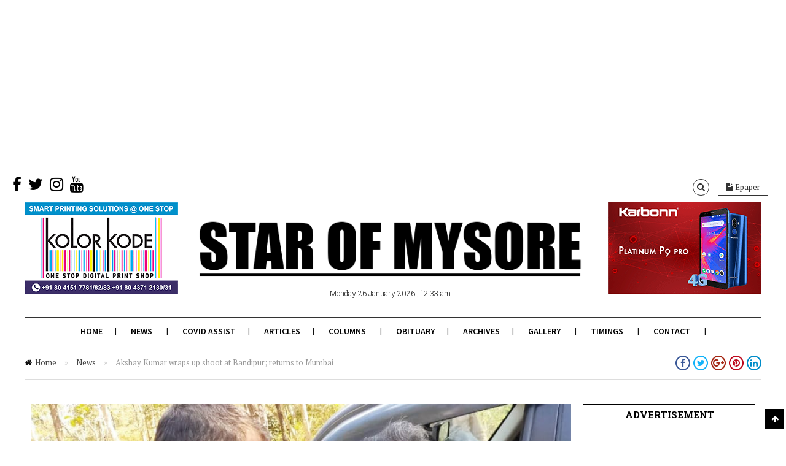

--- FILE ---
content_type: text/html; charset=utf-8
request_url: https://www.google.com/recaptcha/api2/aframe
body_size: 268
content:
<!DOCTYPE HTML><html><head><meta http-equiv="content-type" content="text/html; charset=UTF-8"></head><body><script nonce="AergvGHhcinVRKM-YuDV_Q">/** Anti-fraud and anti-abuse applications only. See google.com/recaptcha */ try{var clients={'sodar':'https://pagead2.googlesyndication.com/pagead/sodar?'};window.addEventListener("message",function(a){try{if(a.source===window.parent){var b=JSON.parse(a.data);var c=clients[b['id']];if(c){var d=document.createElement('img');d.src=c+b['params']+'&rc='+(localStorage.getItem("rc::a")?sessionStorage.getItem("rc::b"):"");window.document.body.appendChild(d);sessionStorage.setItem("rc::e",parseInt(sessionStorage.getItem("rc::e")||0)+1);localStorage.setItem("rc::h",'1769454219093');}}}catch(b){}});window.parent.postMessage("_grecaptcha_ready", "*");}catch(b){}</script></body></html>

--- FILE ---
content_type: text/plain
request_url: https://www.google-analytics.com/j/collect?v=1&_v=j102&a=713965951&t=pageview&_s=1&dl=https%3A%2F%2Fstarofmysore.com%2Fakshay-kumar-wraps-up-shoot-at-bandipur-returns-to-mumbai%2F&ul=en-us%40posix&dt=Akshay%20Kumar%20wraps%20up%20shoot%20at%20Bandipur%3B%20returns%20to%20Mumbai%20-%20Star%20of%20Mysore&sr=1280x720&vp=1280x720&_u=IEBAAEABAAAAACAAI~&jid=1794214450&gjid=1212064784&cid=1213860821.1769454219&tid=UA-92058926-1&_gid=1568667760.1769454219&_r=1&_slc=1&z=388043890
body_size: -451
content:
2,cG-Z737VKWYDL